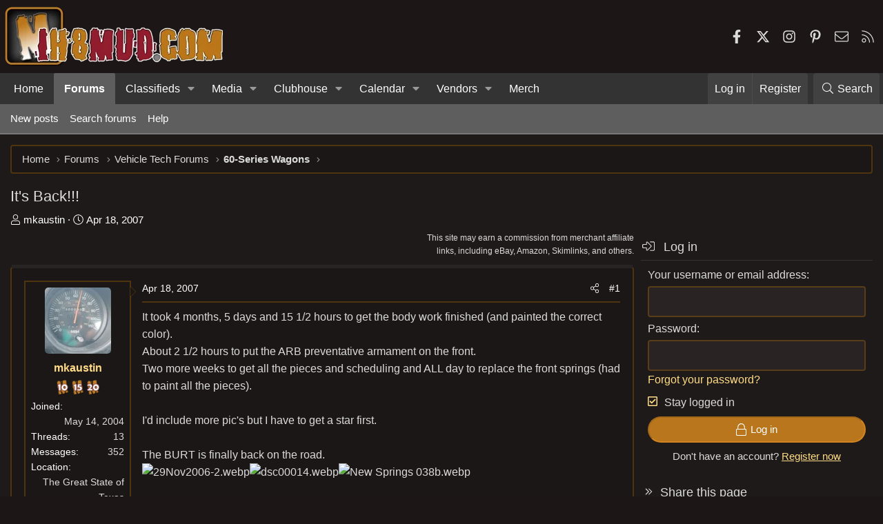

--- FILE ---
content_type: text/plain; charset=utf-8
request_url: https://ads.adthrive.com/http-api/cv2
body_size: 5519
content:
{"om":["-nc8iX5vSM8","00xbjwwl","04f5pusp","0929nj63","0iyi1awv","0pycs8g7","0sm4lr19","0y0basn0","0y4hf6zu","1","1011_302_56233481","1011_302_56233497","101780_1891/85406","1028_8728253","10298ua7afe","10ua7afe","110_576777115309199355","11142692","11509227","1185:1610326628","1185:1610326728","11896988","12010080","12010084","12010088","12171164","124843_10","124844_24","124848_8","12952196","12n8yp46","1453468","1606221","1610326625","1610326628","1610326728","17_23266973","17_24794130","17_24794136","17_24801123","17_24801129","17_24801130","1IWwPyLfI28","1g2985heict","1g5heict","202430_200_EAAYACogrPcXlVDpv4mCpFHbtASH4.EGy-m7zq791oD26KFcrCUyBCeqWqs_","202430_200_EAAYACogtYltKBzKKHu7tAsMK.YhnNUUanUuxFU5V4rbhwKBIsMyBLNoHQo_","206_547869","2132:43435717","2132:43435725","2132:45999649","2132:46088235","2179:579199547309811353","21t38mbo","2249:501971939","2249:581439030","2249:650628523","2249:665741101","2249:674797947","2249:702020273","2249:704251784","2307:01dy2a56","2307:0g8i9uvz","2307:0hly8ynw","2307:1g5heict","2307:43wt1o22","2307:4c9wb6f0","2307:4etfwvf1","2307:66m08xhz","2307:6l5qanx0","2307:7siwzlwt","2307:87gc0tji","2307:8orkh93v","2307:9nex8xyd","2307:bz4o9532","2307:c1hsjx06","2307:cuudl2xr","2307:f04zcoco","2307:f3tdw9f3","2307:f7piy8nj","2307:fj5atwid","2307:gd373wr7","2307:gsnlclo6","2307:hcazk16e","2307:hxxvnqg0","2307:inex5i3c","2307:jzqxffb2","2307:kf8wbe4q","2307:kr427sl9","2307:lc1wx7d6","2307:ll4el522","2307:nwbpobii","2307:o8icj9qr","2307:pj4s1p9u","2307:ppn03peq","2307:qp9gc5fs","2307:r0u09phz","2307:r8iau6rq","2307:rz1kxzaf","2307:s2ahu2ae","2307:s887ofe1","2307:su5srz25","2307:t83vr4jn","2307:tdv4kmro","2307:w1ws81sy","2307:weipc92n","2307:x7xpgcfc","2307:xau90hsg","2307:xazvvecj","2307:xtxa8s2d","2307:z37bfdul","23266973","23786257","2409_15064_70_85402272","2409_15064_70_85402407","2409_15064_70_85445179","2409_15064_70_85808977","2409_15064_70_85808987","2409_15064_70_85809052","2409_25495_176_CR52092954","2409_25495_176_CR52092957","2409_25495_176_CR52092958","2409_25495_176_CR52092959","2409_25495_176_CR52150651","2409_25495_176_CR52153849","2409_25495_176_CR52241413","2409_25495_176_CR52241414","2409_25495_176_CR52241415","2409_25495_176_CR52241417","2409_25495_176_CR52241419","25048614","25_07s64ceu","25_0l51bbpm","25_87z6cimm","25_cfnass1q","25_nin85bbg","25_sgaw7i5o","25_utberk8n","25_vfvpfnp8","262808","2676:85402401","2676:85690537","2760:176_CR52092958","2760:176_CR52150651","2760:176_CR52248723","28152873","29414696","2974:8168540","2hv1wver","2n4mwyxj","2s6mbeo2","308_125203_21","308_125204_13","33419362","33604372","33608594","34182009","3490:CR52248722","3490:CR52248723","3490:CR52248725","3490:CR52248726","34eys5wu","3636:5567608","3636:6286606","3646_185414_T26335189","3646_185414_T26469802","3646_185414_T26509255","3658_136236_x7xpgcfc","3658_1406006_T26266017","3658_1406006_T26266023","3658_1406006_T26266025","3658_1406006_T26266026","3658_1406006_T26266029","3658_1406006_T26266033","3658_1406006_T26266038","3658_1406006_T26266040","3658_1406006_T26266044","3658_142885_T26442534","3658_15032_n4sd49eg","3658_15078_cuudl2xr","3658_15078_revf1erj","3658_15638_kr427sl9","3658_203382_o8icj9qr","3658_20625_c1hsjx06","3658_216697_f04zcoco","3658_22070_5ouks9lh","3658_22070_ci4gern5","3658_22070_ct0wxkj7","3658_22070_eyprp485","3658_22070_kewggb2d","3658_22070_nzstcsfu","3658_22070_u737f2fv","3658_224099_T26317939","3658_22898_T26278403","3658_61825_bz4o9532","3658_61825_f7piy8nj","3658_93957_T26479487","370183432303","3702_139777_24765482","3702_139777_24765537","3702_139777_T26561402","3702_139777_T26561463","3702_139777_T26561547","381513943572","3822:23149016","39364746","396123349","39_76_76b47ca6-2d44-4138-adba-8d725d2fcca3","3LMBEkP-wis","3v5u0p3e","3x0i061s","409_225988","409_227223","42174096","42231871","43435725","43wt1o22","44629254","458901553568","46uk7yb6","47192068","47633464","481703827","485027845327","487951","492063","492075","4c9wb6f0","4etfwvf1","4fk9nxse","4y298esq9qe","4ycbs6xn","501276","50479792","514819301","52136743","52136747","52141873","5316_139700_bd0b86af-29f5-418b-9bb4-3aa99ec783bd","5316_139700_cebab8a3-849f-4c71-9204-2195b7691600","53v6aquw","54298qqdnks","549410","549423","54qqdnks","5504:203526","5504:203529","5504:203696","5504:203890","5510:n4sd49eg","5510:u4atmpu4","55119181","5563_66529_OADD2.7353135343668_1BTJB8XRQ1WD0S0520","5563_66529_OADD2.7353140498605_1QN29R6NFKVYSO2CBH","557_409_220334","557_409_220356","55826909","558_93_4c9wb6f0","558_93_bsgbu9lt","558_93_f04zcoco","558_93_g480ovzv","558_93_haf4w7r0","558_93_su5srz25","56071098","567_269_2:3528:19843:32507","576777115309199355","583268718930774583","583652883178231326","593716435726145510","5j2982wfnhs","5j2wfnhs","5j7zqpp1","5l03u8j0","5l29803u8j0","5twkadjj","60146355","60485583","60f5a06w","61043328","61444664","61564260","618576351","618653722","618876699","618980679","619089559","61916211","61916223","61916225","61916229","61932920","62187798","6226543715","6226563631","6226563651","6226563661","627506494","627506665","628013471","628013474","628015148","628086965","628153170","628153173","628222860","628223277","628359889","628360579","628360582","628444259","628444349","628444433","628444439","628456307","628456310","628456391","628456403","628622163","628622169","628622172","628622178","628622241","628622244","628622247","628622250","628683371","628687043","628687157","628687460","628687463","628803013","628841673","629007394","629009180","629167998","629168001","629168010","629168565","629171196","629171202","629573857","62971378","62980383","62980385","62981075","630928655","63093165","63115608","63166899","63220448","632270819","632284028","632426865","632426961","632526247","632542639","632543287","632549440","636910768489","63barbg1","651637461","6547_67916_NsRe9wracs33dVp1bttV","6547_67916_RGr9T6oAJ8UecEoB66K1","6547_67916_X8BD7wDmvQ0tIgx7COXA","6547_67916_YjzhEVtTHvIq0WiLnmRB","6547_67916_i0x23QvlHKkqVg0Amu9f","6547_67916_tZmdXvls1g2cP0gT0Fa8","659216891404","659713728691","66m08xhz","680_99480_700109399","68rseg59","690_99485_1610326628","690_99485_1610326728","695879875","696162833","696622106","697525780","697622320","697893362","6adqba78","6cjen4sp","6ejtrnf9","6l5qanx0","6qqfd7uj","6tj9m7jw","6wbm92qr","6zt4aowl","702397981","702423494","705115332","705115442","705115523","705116521","705127202","707047141","708072154","708072176","708073191","708073266","708074740","708718952","708727053","708968732","709951336","728959641245","73mggl4h","74243_74_18482789","74243_74_18482790","74243_74_18482791","74243_74_18482792","74243_74_18484066","77298gj3an4","77gj3an4","786144481598","786935973586","787423891910","78827832","7969_149355_43435717","7969_149355_43435725","7969_149355_45999649","7i298miw6gw","7imiw6gw","7qevw67b","7siwzlwt","8152859","8152878","8152879","8160967","8193073","8193076","8193078","85402272","87111875","87298gc0tji","8b5u826e","8d298oidghg","8doidghg","8mxhvteo","8orkh93v","9057/0328842c8f1d017570ede5c97267f40d","9057/211d1f0fa71d1a58cabee51f2180e38f","9057/b232bee09e318349723e6bde72381ba0","9057/f7b48c3c8e5cae09b2de28ad043f449d","90_12452429","90_13097424","97_8193073","97_8193078","9Z4uFPEnsAQ","9d5f8vic","9nex8xyd","9y6w6e18","DKT6hxpvlCE","Ec99nKYk2OQ","Fi4k6hGhFV8","NplsJAxRH1w","WVuKart0qjA","ZIWOKILJN5EW3OXMUHGYBV_320x50_1","a6ehim9f","arkbrnjf","b5idbd4d","b90cwbcd","b9ut4rp0","bd5xg6f6","bmp4lbzm","bp298wmigtk","bpecuyjx","bpwmigtk","bs298gbu9lt","bsgbu9lt","bz4o9532","c1hsjx06","ck298mb4c3j","ckmb4c3j","clbujs0n","cp5md72y","cr-5dmicpe1u9vd","cr-6ovjht2eubxe","cr-8itw2d8r87rgv2","cr-98p11g0tu8zi","cr-98yyye8vu9xg","cr-99p23h0xubxf","cr-9muaavbiu9vd","cr-Bitc7n_p9iw__vat__49i_k_6v6_h_jce2vj5h_ZUFnU4yjl","cr-Bitc7n_p9iw__vat__49i_k_6v6_h_jce2vj5h_yApYgdjrj","cr-aaw20e2vubwj","cr-aaw20e3rubwj","cr-fd5cznmtubwe","cr-gugddm2kubwe","cr-j5th5i2ru9vd","cr-j5th5i2rubwe","cr-kz4ol95lu9vd","cr-n6ts81bdu9vd","cr-n6ts81bdubwe","cr-ndebulm8u9vd","cr-ndebulm8uatj","cr-ndebulm8ubwe","cr-ndebulm8ubxe","cr-r5fqbsaru9vd","cr-r5fqbsarubwe","cr-trt7hi1rubwe","cr223-98q0xf2yubqk","csa082xz","cu298udl2xr","cuudl2xr","cxntlnlg","cyi6rhme","czt3qxxp","ddr52z0n","dft15s69","dp54ncco","e406ilcq","e5l8fjox","e6zn0jdp","ec298y21dds","et4maksg","ey8vsnzk","f02984zcoco","f04zcoco","f0u03q6w","f3craufm","f4may85r","f7piy8nj","f8e4ig0n","fdujxvyb","fj2985atwid","fj5atwid","fmbueqst","fpbj0p83","ft79er7MHcU","gQTLVXipzA0","gsiq8bhr","haf4w7r0","hffavbt7","hgrz3ggo","hhfvml3d","hs2988ydvzi","hswgcqif","hu52wf5i","i2aglcoy","i90isgt0","inex5i3c","j4r0agpc","jz298qxffb2","jzqxffb2","k2xfz54q","k8ifaxb4","kf8wbe4q","kk5768bd","knoebx5v","kr427sl9","ksrdc5dk","kv5d2cy1","l45j4icj","lJus58VixN0","lc1wx7d6","leb6igu0","lmg9gkk9","ln2987h8v9d","m8bu8w55","m9fitbpn","mc163wv6","mnzinbrt","muvxy961","mvtp3dnv","mvvdiixj","n3egwnq7","n4sd49eg","n8w0plts","nnq7dz80","nr2985arrhc","ntjn5z55","nw298bpobii","nwbpobii","o5xj653n","o8icj9qr","of8dd9pr","ofoon6ir","omlkxvu8","onn09e1VWXU","op9gtamy","oy3kunz9","p28f3jtb","pa298gvt0pd","piwneqqj","pl298th4l1a","plth4l1a","pm9dmfkk","qo0xbumr","qqvgscdx","r0298u09phz","r0u09phz","r3co354x","rGJl8yP_rpQ","rxj4b6nw","s2298ahu2ae","s4s41bit","s829887ofe1","s887ofe1","sah6iy3s","sdeo60cf","sl57pdtd","ssnofwh5","sv298inlp2o","svinlp2o","t58zjs8i","tcyib76d","tr35v3uz","tvhhxsdx","u1jb75sm","u2x4z0j8","u4atmpu4","u9ardq0d","ufe8ea50","uis65v79","uqph5v76","utberk8n","v229824plyd","v655isua","v8cczmzc","vdcb5d4i","vwg10e52","w1298ws81sy","w1ws81sy","w3ez2pdd","weipc92n","wg6gg1ed","wix9gxm5","wq5j4s9t","wtkcj6hw","wu5qr81l","wuj9gztf","wxbau47f","wxfnrapl","x7xpgcfc","xau90hsg","xgjdt26g","xnog6vk7","xr3sql12","xtxa8s2d","xwhet1qh","y141rtv6","y99sxfwt","yass8yy7","yi6qlg3p","yl6g9raj","z2frsa4f","z8p3j18i","zfexqyi5","ziox91q0","zsvdh1xi","zv298fjb0vm","zvfjb0vm","zw6jpag6","zwzjgvpw","2343608","2343609","2343612","2343613","2344374","2344375","2344386","5700:672549180","5700:672552173","638791959","638794438","643846157","672549180","672552173","707249248","7942757","7967351","7979132","7979135","cr-e9x05e8u27sm0","cr-e9x05e8u27uiu","cr-e9x05e8u27vix","cr-e9x05e8u27vjv","cr-e9x05h3s17sm0","cr-e9x05h3s17uiu","cr-e9x05h3s17vix","cr-e9x05h3s17vjv","cr-eas10j0u07sm0","cr-eas10j0u07uiu","cr-eas10j0u07vix","cr-edry0m0xt7sm0","cr-f6wv0m1t17sm0","cr-f6wv0m1t17uiu","f9cpze7e","nodohvfi","qnqfz5kx","t8wl12j1"],"pmp":[],"adomains":["123notices.com","1md.org","about.bugmd.com","acelauncher.com","adameve.com","akusoli.com","allyspin.com","arthrozene.com","askanexpertonline.com","atomapplications.com","bassbet.com","betsson.gr","biz-zone.co","bizreach.jp","braverx.com","bubbleroom.se","bugmd.com","buydrcleanspray.com","buysplashcleaner.com","byrna.com","capitaloneshopping.com","clarifion.com","combatironapparel.com","controlcase.com","convertwithwave.com","cotosen.com","countingmypennies.com","couponthatworks.com","cratedb.com","croisieurope.be","cs.money","dallasnews.com","definition.org","derila-ergo.com","dhgate.com","dhs.gov","displate.com","dothisforliver.com","easyprint.app","easyrecipefinder.co","easyview.app","ebook1g.peptidesciences.com","fabpop.net","familynow.club","filejomkt.run","fla-keys.com","folkaly.com","g123.jp","gameswaka.com","getbugmd.com","getconsumerchoice.com","getcubbie.com","gowavebrowser.co","gowdr.com","gransino.com","gratefulfinance.com","grosvenorcasinos.com","guard.io","hashtagchatter.com","hero-wars.com","holts.com","instantbuzz.net","investmentguru.com","itsmanual.com","jackpotcitycasino.com","justanswer.com","justanswer.es","la-date.com","lightinthebox.com","liverhealthformula.com","liverrenew.com","local.com","lovehoney.com","lowerjointpain.com","lulutox.com","lumoslearning.com","lymphsystemsupport.com","manuals-help.com","manualsdirectory.org","meccabingo.com","medimops.de","mensdrivingforce.com","millioner.com","miniretornaveis.com","mobiplus.me","mxplayer.in","myiq.com","nailfungus.ca","national-lottery.co.uk","naturalhealthreports.net","nbliver360.com","nervepaindiscovery.com","nikke-global.com","nordicspirit.co.uk","nuubu.com","onlinemanualspdf.co","original-play.com","outliermodel.com","paperela.com","paradisestays.site","parasiterelief.com","parasitesnomore.com","peta.org","photoshelter.com","plannedparenthood.org","playvod-za.com","printeasilyapp.com","printwithwave.com","profitor.com","prostaluxformula.com","quicklearnx.com","quickrecipehub.com","rakuten-sec.co.jp","rangeusa.com","refinancegold.com","robocat.com","royalcaribbean.com","saba.com.mx","shift.com","simple.life","spinbara.com","systeme.io","taboola.com","tackenberg.de","temu.com","tenfactorialrocks.com","theoceanac.com","topaipick.com","totaladblock.com","twinkl.com","usconcealedcarry.com","vagisil.com","vegashero.com","vegogarden.com","veryfast.io","viewmanuals.com","viewrecipe.net","viewtemplates.com","votervoice.net","vuse.com","wavebrowser.co","wavebrowserpro.com","weareplannedparenthood.org","winred.com","xiaflex.com","yourchamilia.com"]}

--- FILE ---
content_type: application/javascript; charset=utf-8
request_url: https://fundingchoicesmessages.google.com/f/AGSKWxW1aT9jNeoJkd89I32uCfRTRtUMjd7aNUu4WDJxYudUZtzNQX18alH3d2a-7CKdRZr3DREWwpBRlSNmYIpxUnykfdP-Blp8hTJHqHqm7OoBhFq0OvnG1-FidmisCQvjPCmSXq9yg3nPUaW5E7dDvLdgvW_sHXxdq9zR-zEdliVmtlAuEwx2dEhnLQ==/_/incmpuad./onplayerad./sponsored-links-/adrefresh._adlog.
body_size: -1283
content:
window['7df4748b-2aa4-4fc5-9e6e-7a91364ce6ae'] = true;